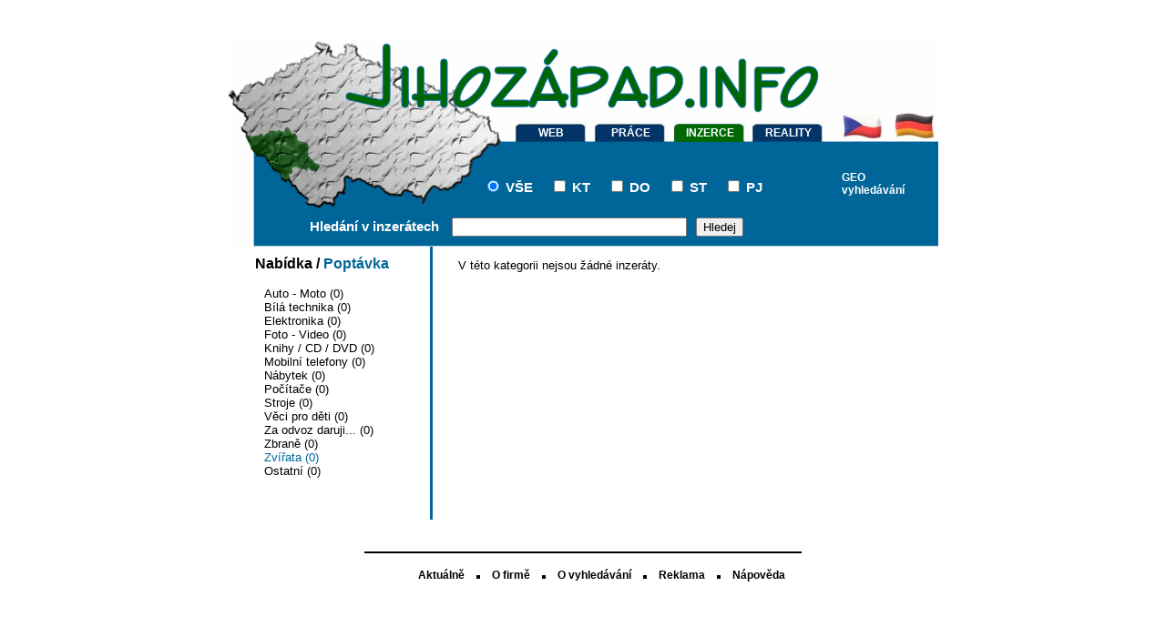

--- FILE ---
content_type: text/html
request_url: https://www.jihozapad.info/inzerce/13-zvirata/poptavka/1/
body_size: 2498
content:
<?xml version="1.0" encoding="windows-1250"?>
<!DOCTYPE html PUBLIC "-//W3C//DTD XHTML 1.0 Transitional//EN" "http://www.w3.org/TR/xhtml1/DTD/xhtml1-transitional.dtd">
<html xmlns="http://www.w3.org/1999/xhtml" xml:lang="cs" lang="cs">
<head>
  <title>Jihozápad.info</title>
  <meta http-equiv="content-type" content="text/html; charset=windows-1250" />
  <meta name="copyright" content="ekim (c) 2005" />
  <meta name="copyright" content="kcr (c) 2005-2006" />
  <meta name="author" content="Petr Kočandrle, petrik.k@seznam.cz" />
  <meta name="description" content="Portál zaměřený na jihozápad Čech" />
  <meta name="keywords" content="portál, jihozápad, web, práce, reality, inzerce, Klatovy, Klatovsko, Domažlice, Domažlicko, Strakonice, Strakonicko, Plzeň - jih, Plzeň-jih, Přeštice, Přěšticko, Blovice, Blovicko, Blatná, Blatná, Volyně, Vodňany, Vodňansko, Sušice, Sušicko, Horažďovice, Horažďovicko, Kdyně, Horšovský Týn, Dobřany, Chlumčany, Železná Ruda, Klenová, Šumava, okres Klatovy, okres Domažlice, okres Strakonice, okres Plzeň-jih, okres Plzeň - jih, pošumaví, Klattau, Taus, Strakonitz, jihozápadní Čechy, Čerchov, Klenová, Švihov, Plánice, Měčín, Starý Plzenec, Spálené Poříčí, Kašperk, Velhartice, Hartmanice, Žichovice, Rabí" />
  <meta name="robots" content="index,follow" />
  <meta name="googlebot" content="index,follow,snippet" />
  <link rel="icon" href="/favicon.ico" type="image/x-icon" />
  <link rel="shortcut icon" href="/favicon.ico" type="image/x-icon" />
  <link rel="stylesheet" type="text/css" href="/frontend/styly/styl.css" media="screen,projection" />
  <link rel="stylesheet" type="text/css" href="/frontend/styly/styl-tisk.css" media="print" />
  <script type="text/javascript">
  <!--
  var zprava = "";
  function getAlert() {
    if (zprava)
      alert(zprava);
  }
  function print_this() {
  	window.print();
	}
  -->
  </script>
</head>
<body onload="getAlert();">
<div id="page">

<script type="text/javascript">
<!--
var action = "";
var this_path = "/inzerce/13-zvirata/poptavka";
noreload = false;

var lok = '0';function checkChoice() {
	if ((document.forms[0][1].checked) || (document.forms[0][2].checked) || (document.forms[0][3].checked) || (document.forms[0][4].checked))
		document.forms[0][0].checked = false;
	else
		document.forms[0][0].checked = true;
	if ((document.forms[0]["searchtext"].value == "") && (action == "") && !noreload) {
		var l = "";
		if (document.forms[0][1].checked)
			l = "_kt";
		if (document.forms[0][2].checked)
			l += "_do";
		if (document.forms[0][3].checked)
			l += "_st";
		if (document.forms[0][4].checked)
			l += "_pj";

		document.location = "http://" + document.location.host + (l ? '/' + l.substr(1) : '') + this_path + '/';
	}
}

function checkChoice2() {
	if ((document.forms[0][0].checked)) {
		document.forms[0][1].checked = false;
		document.forms[0][2].checked = false;
		document.forms[0][3].checked = false;
		document.forms[0][4].checked = false;
	}
	if ((document.forms[0]["searchtext"].value == "") && (action == "") && !noreload) {
		if (lok) {
			var old_path = document.location.pathname;
			start = old_path.indexOf("/", 1);
			end = old_path.length + 1;
			var trimmed_path = old_path.substr(start, end);
		}
		else
			var trimmed_path = document.location.pathname;
		document.location = "http://" + document.location.host + trimmed_path;
	}
}
-->
</script>


<div id="header">
	<ul>
		<li>
			<a href="/web.php" style="position:relative; left:-320px; margin-right:25px;">WEB</a>
		</li>
		<li>
			<a href="/prace/" style="position:relative; left:-140px; margin-right:13px;">PRÁCE</a>
		</li>
		<li class="aktiv">
			<a href="/inzerce/" style="position:relative; left:37px; margin-right:10px;">INZERCE</a>
		</li>
		<li>
			<a href="/reality/" style="position:relative; left:208px; margin-right:5px; ">REALITY</a>
		</li>
	</ul>
	<img src="/frontend/img/mapa.gif" alt="jihozápad" />
	<a href="/inzerce/13-zvirata/poptavka/1/"><img src="/frontend/img/cz.gif" alt="česky" title="česky" class="menu" /></a>
	<a href="/de/insertion/13-tiere/anfrage/1/"><img src="/frontend/img/ger.gif" alt="deutsch" title="deutsch" class="menu2" /></a>
	<p style="height:22px;">&nbsp;</p>
	<form name="choice" method="post" action="/inzerce/13-zvirata/poptavka/search/1/">
	<div id="choice">
		<input type="radio" name="all" value="1" id="vse" checked="checked" onclick="checkChoice2();" />
		<label for="vse">VŠE</label>
		<input type="checkbox" name="notall[]" value="8" id="kt" onclick="checkChoice();" />
		<label for="kt">KT</label>
		<input type="checkbox" name="notall[]" value="4" id="do" onclick="checkChoice();" />
		<label for="do">DO</label>
		<input type="checkbox" name="notall[]" value="2" id="st" onclick="checkChoice();" />
		<label for="st">ST</label>
		<input type="checkbox" name="notall[]" value="1" id="pj" onclick="checkChoice();" />
		<label for="pj">PJ</label>
		<input type="hidden" name="caller" value="inzerce.php" />
		<input type="hidden" name="category" value="" />
		<input type="hidden" name="search" value="send" />
		<br />
	</div>
	<div class="search">
		Hledání v inzerátech
		<input type="text" name="searchtext" value="" style="width:250px; margin:0px 10px;" /><input type="submit" name="submit" value="Hledej" />
	</div>
	</form>
	<a href="/geo_vyhledavani/" style="position:absolute; width:95px; top: 176px; left: 674px;">GEO vyhledávání</a>
</div>

<div id="body2">
<div id="menu">
<h3 style="font-size: 16px;"><a href="/inzerce/13-zvirata/nabidka/1/">Nabídka</a> / <span class="selected">Poptávka</span></h3>
<ul>
 <li><a href="/inzerce/2-auto-moto/poptavka/1/">Auto - Moto (0)</a></li>
 <li><a href="/inzerce/3-bila_technika/poptavka/1/">Bílá technika (0)</a></li>
 <li><a href="/inzerce/4-elektronika/poptavka/1/">Elektronika (0)</a></li>
 <li><a href="/inzerce/5-foto-video/poptavka/1/">Foto - Video (0)</a></li>
 <li><a href="/inzerce/6-knihy-cd-dvd/poptavka/1/">Knihy / CD / DVD (0)</a></li>
 <li><a href="/inzerce/8-mobilni_telefony/poptavka/1/">Mobilní telefony (0)</a></li>
 <li><a href="/inzerce/7-nabytek/poptavka/1/">Nábytek (0)</a></li>
 <li><a href="/inzerce/9-pocitace/poptavka/1/">Počítače (0)</a></li>
 <li><a href="/inzerce/10-stroje/poptavka/1/">Stroje (0)</a></li>
 <li><a href="/inzerce/11-deti/poptavka/1/">Věci pro děti (0)</a></li>
 <li><a href="/inzerce/14-za_odvoz_daruji/poptavka/1/">Za odvoz daruji... (0)</a></li>
 <li><a href="/inzerce/12-zbrane/poptavka/1/">Zbraně (0)</a></li>
 <li><span class="selected">Zvířata (0)</span></li>
 <li><a href="/inzerce/1-ostatni/poptavka/1/">Ostatní (0)</a></li>
</ul>
</div><!--menu-->

<div id="content2">

<span style="width: 509px;">V této kategorii nejsou žádné inzeráty.</span>
</div><!--content2-->

<div id="footer2">
  <ul>
    <li style="list-style-type: none;"><a href="/aktualne/1/" target="_blank">Aktuálně</a></li>
    <li><img src="/frontend/img/bod.gif" alt="" /></li>
    <li><a href="/o_firme/" target="_blank">O firmě</a></li>
    <li><img src="/frontend/img/bod.gif" alt="" /></li>
    <li><a href="/web.php?message=under_construction">O vyhledávání</a></li>
    <li><img src="/frontend/img/bod.gif" alt="" /></li>
    <li><a href="/reklama/" target="_blank">Reklama</a></li>
    <li><img src="/frontend/img/bod.gif" alt="" /></li>
    <li><a href="/web.php?message=under_construction">Nápověda</a></li>
  </ul>
</div><!-- footer2 -->

<div style="display: none;">Klatovy, Domažlice, Strakonice, Plzeň-Jih, Plzeň-jih, Plzeň, Klatovy, Domažlice, Strakonice, Plzeň-Jih, Plzeň-jih, Plzeň, Klatovy, Domažlice, Strakonice, Plzeň-Jih, Plzeň-jih, Plzeň, Klatovy, Domažlice, Strakonice, Plzeň-Jih, Plzeň-jih, Plzeň, Klatovy, Domažlice, Strakonice, Plzeň-Jih, Plzeň-jih, Plzeň, Klatovy, Domažlice, Strakonice, Plzeň-Jih, Plzeň-jih, Plzeň, Klatovy, Domažlice, Strakonice, Plzeň-Jih, Plzeň-jih, Plzeň, Klatovy, Domažlice, Strakonice, Plzeň-Jih, Plzeň-jih, Plzeň, Klatovy, Domažlice, Strakonice, Plzeň-Jih, Plzeň-jih, Plzeň, Klatovy, Domažlice, Strakonice, Plzeň-Jih, Plzeň-jih, Plzeň, Klatovy, Domažlice, Strakonice, Plzeň-Jih, Plzeň-jih, Plzeň, Klatovy, Domažlice, Strakonice, Plzeň-Jih, Plzeň-jih, Plzeň, Klatovy, Domažlice, Strakonice, Plzeň-Jih, Plzeň-jih, Plzeň, Klatovy, Domažlice, Strakonice, Plzeň-Jih, Plzeň-jih, Plzeň, Klatovy, Domažlice, Strakonice, Plzeň-Jih, Plzeň-jih, Plzeň, Klatovy, Domažlice, Strakonice, Plzeň-Jih, Plzeň-jih, Plzeň, Klatovy, Domažlice, Strakonice, Plzeň-Jih, Plzeň-jih, Plzeň, Klatovy, Domažlice, Strakonice, Plzeň-Jih, Plzeň-jih, Plzeň, Klatovy, Domažlice, Strakonice, Plzeň-Jih, Plzeň-jih, Plzeň, Klatovy, Domažlice, Strakonice, Plzeň-Jih, Plzeň-jih, Plzeň, Klatovy, Domažlice, Strakonice, Plzeň-Jih, Plzeň-jih, Plzeň, Klatovy, Domažlice, Strakonice, Plzeň-Jih, Plzeň-jih, Plzeň, Klatovy, Domažlice, Strakonice, Plzeň-Jih, Plzeň-jih, Plzeň, Klatovy, Domažlice, Strakonice, Plzeň-Jih, Plzeň-jih, Plzeň, Klatovy, Domažlice, Strakonice, Plzeň-Jih, Plzeň-jih, Plzeň, Klatovy, Domažlice, Strakonice, Plzeň-Jih, Plzeň-jih, Plzeň, Klatovy, Domažlice, Strakonice, Plzeň-Jih, Plzeň-jih, Plzeň, Klatovy, Domažlice, Strakonice, Plzeň-Jih, Plzeň-jih, Plzeň, Klatovy, Domažlice, Strakonice, Plzeň-Jih, Plzeň-jih, Plzeň, Klatovy, Domažlice, Strakonice, Plzeň-Jih, Plzeň-jih, Plzeň</div>

</div><!-- body -->
</div><!-- page -->
<div id="footer3">&nbsp;</div></body>

</html>

--- FILE ---
content_type: text/css
request_url: https://www.jihozapad.info/frontend/styly/styl.css
body_size: -43
content:
@import url("main.css");
@import url("head.css");
@import url("menu.css");
@import url("content.css");
@import url("footer.css");

--- FILE ---
content_type: text/css
request_url: https://www.jihozapad.info/frontend/styly/main.css
body_size: 235
content:
html, body {background-color: white; margin: 0px; padding: 10px;}
/* hlavní div pro index.html, inzerce.html, prace.html, reality.html, rozklik.html */
#page {
  position: relative; top: 2%; left: 50%;
  width: 790px; min-height: 450px; _height: 450px;
  margin-left: -390px;
  text-align: justify;
  font-family: "Arial", sans-serif;
  font-size: 12px;
	}
/* hlavní div pro aktualne.html, detail_firmy.html, detail_prace.html, firma1.html, firma2.html */
#page2 {
  background-color: white;
  position: relative; top: 70px;  left: 50%;
  width: 80%; min-width: 640px; min-height: 450px; _height: 450px;
  margin-left: -40%;
  text-align: justify;
  font-family: "Arial", sans-serif;
  font-size: 12px;
  border: 4px solid #00376f;
  }
#page3 {
  background-color: white;
  text-align: justify;
  font-family: "Arial", sans-serif;
  }

--- FILE ---
content_type: text/css
request_url: https://www.jihozapad.info/frontend/styly/head.css
body_size: 532
content:
/* hlavička index.html, inzerce, rozklik, reality, prace */
#header {
  color: #fff;
  height: 233px;
  font-size: 12px;
  font-weight: bold;
  margin-top: -20px;
}
/* hlavička všech html stran aktuality, firma1 a 2, detail_firmy, detail_prace */
#header2 {
  color: #fff;
  height: 180px;
  font-size: 12px;
  font-weight: bold;
  margin-bottom: 50px;
  _margin-bottom: -130px;
}
#header a, #header2 a {
  color: #fff;
  font-weight: bold;
  text-decoration: none;
  width: 400px;
  height: 25px;
}
#header p {
  position: relative; top: -145px; _top: -185px; left: 0px;
  width: 97%;
  color: #fff;
  text-align: right;
  clear: left;
}
#header2 p {
  position: relative; top: -75px; _top: -95px; left: 0px; _left: 3px;
  width: 97%;
  color: #fff;
  text-align: right;
  clear: left;
}
/* horní záložky web, inzerce, prace, reality */
#header ul {
  position: relative; top: 122px; _top: 136px; left: 300px;
  width: 400px;
}
#header2 ul {
  position: relative; top: 61px; _top: 69px; left: 395px;
  width: 400px;
}
#header ul li, #header2 ul li {
  position: relative; top: 0px; left: 0px;
  list-style-type: none;
  text-transform: uppercase;
  float: right;
}
.aktiv a {
  background: url("../img/zelena.jpg") no-repeat !important;
}
#header ul li a {
  position: relative; top:0px;
  display: block;
  width: 80px; height: 22px;
  background: url(../img/modra.jpg) no-repeat;
  padding-top: 5px;
  z-index: 10;

  text-align: center;
}
#header2 ul li a {
  position: relative; top: -5px; left: -59px;
  display: inline;
}
#header form {
  clear: left;
  position: relative; top: -155px; _top: -210px; left: 280px;
  width: 600px;
  font-weight: bold; font-size: 15px;
  text-align: left; text-transform: uppercase;
}
#header2 form {
  clear: left;
  position: relative; top: -100px; _top: -130px; left: 320px;
  width: 600px;
  font-weight: bold; font-size: 15px;
  text-align: left; text-transform: uppercase;
}
#header form label, #header2 form label {margin-right: 15px;}

--- FILE ---
content_type: text/css
request_url: https://www.jihozapad.info/frontend/styly/menu.css
body_size: 717
content:
/* umisteni vlajek CR a DE na webu.html*/
.menu {
  position: relative; top: -148px; left: 675px;
  margin-right: 10px;
  border: none;
}
.menu2 {
  position: relative; top: -148px; _top: -180px; left: 675px; _left: 730px;
  border: none;
}
/* hledání na webu (web.html) */
.search {
  position: relative; top: 25px; left: -190px;
  text-transform: none;
}
/* hledani v sekcich inzerce, prace, reality a rozklik */
.search2 {
  position: relative; top: 15px; left: -145px;
  text-transform: none;
}
/* leve menu u inzerce.html, prace.html a reality.html*/
#menu {
  position: relative; top: 0px; _top: -135px; left: -20px;
  width: 250px;
  min-height: 280px; _height: 300px;
  text-indent: 50px;
  font-size: 13px;
  margin-bottom: 20px;
}
#body2 #menu {
	margin-bottom: -120px; _margin-bottom: -150px;
}
#menu a, #menu ul li, #menu ul li a {
  color: #000;
  text-decoration: none;
  list-style-type: none;
}
#menu li {
  margin-left: -30px;
}
#menu .selected {
  color: #006697;
}
/* Vyber podkategorii - rozklik.html */
#kategorie {
  position: relative; top: -115px; _top: -458px; left: 30px;
  width: 750px;
  margin-bottom: -120px; _margin-bottom: -390px;
  margin-top: 30px;
}
#kategorie p {
  background: #006697;
  margin-top: 5px;
  padding: 5px;
}
#kategorie a {
  background: #006697;
  color: #fff;
  padding-right: 10px;
}
#kategorie span a {
  background: #fff;
  color: #000;
  text-decoration: none;
  font-weight: bold;
  padding-left: 3px;
}
/* login */
#login {
  position: relative; top: 30px; _top: -190px; left: 0px; _left: 5px;
  float: right;
  background: url(../img/login.jpg) no-repeat;
  width: 265px; height: 132px;
  padding-top: 15px;
}
#login h3 {
	position: relative;
	top: -15px; _top: -2px;
	left: 20px;
	font-size: 15px;
}
#login a, #login td {
  color: #000;
  font-size: 10px;
  text-decoration: none;
}
#login a.reg {
	color: #f00;
	position: relative;
	top: -50px; _top: -40px;
	left: 180px;
}
#login form {
  position: relative; top: -40px; _top: -55px; left: 30px;
}
/* rozklik (dělá mezeru pro reklamy) */
#no_login {
  position: relative; top: 10px; _top: -150px; left: 0px; _left: 5px;
  width: 265px; height: 102px;
  padding-top: 15px;
}
/* vyhledávání (mezera pro reklamy) */
#non_login {
  position: relative; top: 0px; _top: -180px; left: 0px; _left: 5px;
  width: 265px; height: 0px; _height: 60px;
  padding-top: 15px;
}
/* reklama napravo */
#reklama {
  position: relative; top: 25px; _top: -215px; left: 0px; _left: 5px;
  clear: right;
  float: right;
  width: 265px; height: 132px;
  _padding-top: -10px;
}
#reklama img  {
  width: 225px; height: 100px;
  border: 0px;
  margin-left: 20px;
  margin-bottom: 5px;
  _margin-bottom: 2px;
}


--- FILE ---
content_type: text/css
request_url: https://www.jihozapad.info/frontend/styly/content.css
body_size: 1485
content:
/* body - zahrnuje obsah a footer; index.html, rozklik.html */
#body {
	position: relative; top: 0em; _top: -15em;
	width: 500px;
	float: left;
}
/* jako body, ale u inzerce.html, prace.html a reality.html */
#body2 {
	position: relative; top: 20px; _top: -40px; left: 0px;
	margin-bottom: 20px; _margin-bottom: -320px;
}
/* hlavni obsah index.html, aktualne.html, detail_firmy.html, detail_prace.html, firma1.html, firma2.html a rozklik.html */
#content {
	clear: left;
	position: relative; top: 10px; _top: -70px; left: 30px;
	width: 480px; min-height: 15em; _height: 23em;
	_padding-top: 15px;
	margin-bottom: -3em;
	_margin-bottom: 8em;
}
/* hlavni obsah inzerce.html, prace.html a reality.html*/
#content2 {
	position: relative; top: -170px; _top: -285px; left: -55px; _left: -20px;
	width: 480px; min-height: 280px; _height: 300px;
	padding: 10px 0px 10px 30px;
	float: right;
	border-left: 3px solid #006697;
/*	margin-bottom: -250px; */
}
#content3 {
	clear: left;
	position: relative; top: -120px; _top: -20px;
	left: 10%;
	width: 80%;
	min-height: 15em; _height: 23em;
	_padding-top: 15px;
	margin-bottom: -80px; _margin-bottom: 6em;
	margin-right: 0px;
}
#content3 h1 {
	position: absolute;
	float: right;
	color: #656565;
	font-size: 35px;
	font-weight: lighter;
	top: -100px; _top: 0px;
	right: 0px; _margin-right: 0px;
}
#content3 p.datum {
	font-size: 11px;
}
#content3 h2 {
	font-size: 18px;
	_margin-top: 80px;
}
#content3 h3 {
	font-size: 17px;
}
#content a {color: #204ab0;}
#content4 a {color: #204ab0;}
/* logo firmy v detail_firmy.html */
#content img {
	position: relative; top: 20px; left: 50px;
	margin-bottom: 50px; _margin-bottom: -30px;
	text-align: center;
}
#content table {
	margin-left: 10px;
}
/* posun contentu na hlavni strany pro IE */
#web_kategorie {
	margin-top: -11em; _margin-top: 5em;
}
/* Aktuality */
#content h1 {
	position: relative; top: -150px; _top: -20px; left: 250px;
	float: right;
	color: #656565;
	font-size: 35px; font-weight: lighter;
	margin-bottom: -20px; _margin-bottom: -10px;
}
/* Detail firmy */
#content h2 {
	font-size: 25px;
}
#content h3 a {
	position: relative; top: -100px; _top: -90px; left: 200px;
	float: right;
	color: #656565;
	font-size: 15px; font-weight: lighter;
	margin-bottom: -4px; _margin-bottom: -10px;
}
#content .web {
	position: relative; top: -20px;
	font-size: 15px; font-weight: lighter;
	text-transform: none;
}
#content img.logo {
	position: relative;
	left: 0px;
	top: -10px;
	width: 100px;
	height: 100px;
	margin-bottom: 0px; _margin-bottom: -20px;
}
#content p span {text-transform: uppercase;}
#content li {list-style-type: none;}
#content2 table {
	position: relative; top: 0px; left: 0px;
	background: url(../img/table.gif) repeat-x top;
	width: 512px;
	_width: 490px;
	font-size: 12px;
	line-height: 25px;
	text-align: left;
}
#content2 th {color: #fff;}
#content2 a {color: #000;}
/* titulky inzeratu */
#content2 span {
	font-size: 13px;
	position: relative;
	top: 3px;
	right: 2px;
}
/* hlavni odkazy v web.html */
.katalog {
	float: left; 
	width: 230px;
	font-size: 12px;
	padding-left: 10px;
	margin-bottom: -17px;
	font-weight: bold; 
}
.katalog h3 a {
	float: left !important; 
	position: relative; top: -3px !important; left: 0px !important;
	color: #006697 !important;
	font-size: 15px; font-weight: lighter;
	margin-bottom: 5px;
	_padding-bottom: 20px;
}
.katalog p {
	position: relative; top: 0px; _top: -30px;
	font-weight: normal;
	clear: left;
	text-align:left;
	height: 15px;
	overflow: hidden;
}
.zbozi, .reality {
	background: #006697; color: #fff;
	width: 507px;
	min-height: 77px; _height: 81;
	text-align: right;
	padding: 3px;
	margin-bottom: 28px;
	margin-left: 0px;
}
.zbozi img, .reality img {
	float: left;
	position: relative;
	top: 0px; left: 0px; _left: -3px;
}
.zbozi p, .reality p {
	background: #fff;
	color: #000;
	width: 384px; _width: 410px;
	min-height: 45px; _height: 53px;
	float: right;
	position: relative; top: -3px; _top: 8px; left: -1px;
	text-align: left;
	font-size: 11px;
	padding: 3px 10px 5px 20px; 
	margin-bottom: 22px; _margin-bottom: 8px;
}
.zbozi p.siroky {
	width: 475px; _width: 499px;
}
.zbozi p a {color: #000;}
.reality p a {
	color: #006697;
	text-decoration: none;
	float: right;
	margin-top: 15px;
}
/* sedy div u aktualne.html */
.seda {
	position: relative; top: 0px; _top: 50px; left: 0px;
	background: #cdcdcd;
	color: #000 !important;
	padding: 10px 15px;
	text-align: left;
	margin-right: 2%;
	margin-bottom: 15px;
}
/* sedy div u firma1.html a firma2.html */
.seda2sloupce {
	position: relative; top: 20px; _top: 80px; left: 0px;
	min-height: 260px; _height: 260px;
	background: #cdcdcd;
	padding: 10px 15px;
	text-align: left;
	padding-top: 20px;
	margin-right: 2%;
	margin-bottom: 15px;
}
.seda h4, .seda2sloupce h4 {font-size: 12px;}
.seda2sloupce h4 {margin-bottom: -5px;}
.seda2sloupce h4 {margin-top: -5px;}
.seda a {
	color: #000 !important;
	margin-top: 0px;
	bottom: 0px;
	text-decoration: none;
	font-weight: bold;
	font-size: 0.85em;
}
.seda2sloupce div {width: 45%; _margin-bottom: -50px;}
.seda2sloupce a {
	color: #204ab0;
	text-decoration: underlined;
}
.seda2sloupce table {
	width: 90%;
	line-height: 30px;
	font-size: 12px;
}
/* uprava jednotlivych radku tabulky - firma1.html*/
.prvni td {font-style: italic;}
.druhy td {font-weight: bold;}
.treti td {line-height: 12px; padding-top: 10px;}
.ctvrty td {line-height: 12px;}
/* pravy sloupec ve firma1.html */
.vpravo {
	position: relative; top: -195px; _top: -130px; right: 0px;
	float: right;
}
/* strankovani */
#strany a {
	color: #000;
	font-weight: bold;
	text-decoration: none;
	_margin-bottom: 30px;
	font-size: 12px;
}
#strany span {
	font-size: 12px;
	position: relative;
	top: 0px;
	right: 0px;
	color: #006697;
	font-weight: bold;
	text-decoration: none;
	_margin-bottom: 120px;
}

#advSearchForm {
	margin-top: -100px;
}

--- FILE ---
content_type: text/css
request_url: https://www.jihozapad.info/frontend/styly/footer.css
body_size: 318
content:
/* patička - index.html a rozklik.html */
#footer {
  width: 480px;
  border-top: 2px solid #000;
  text-align: center;
  font-size: 12px;
  position: relative; top: 20px; _top: -120px; left: 30px;
  margin-bottom: -130px; margin-top: 50px;
  padding-top: 5px; _padding-top: 15px;
}
/* patička inzerce.html, prace.html a realit.html */
#footer2 {
  position: relative; top: -135px; left: 150px;
  width: 480px;
  border-top: 2px solid #000;
  text-align: center;
  font-size: 12px;
  clear: both;
  margin-bottom: -350px;
  padding-top: 5px; _padding-top: 15px;
  _top: -320px;
  _margin-top: 70px;
}
#footer a, #footer2 a {
  color: #000;
  text-decoration: none;
  font-weight: bold;
}
#footer ul li, #footer2 ul li {
  min-width: 480px;
  display: inline;
  margin: 0px 5px;
}
/* patička u aktualne.html, detail_firmy.html, detail_prace.html, firma1.html a firma2.html */
#footer3 {height: 80px;}

/* reklama spodni */
#reklama_dolni {
  clear: both;
  position: relative; top: 153px; _top: 0px;
}
#reklama_dolni img  {
  width: 468px; height: 60px;
  border: 0px;
  margin-left: 50px;
}

--- FILE ---
content_type: text/css
request_url: https://www.jihozapad.info/frontend/styly/styl-tisk.css
body_size: -17
content:
#header2, h1, .ref {
	display: none;
}

#page2 {
	font-family: "Arial", sans-serif;
}
